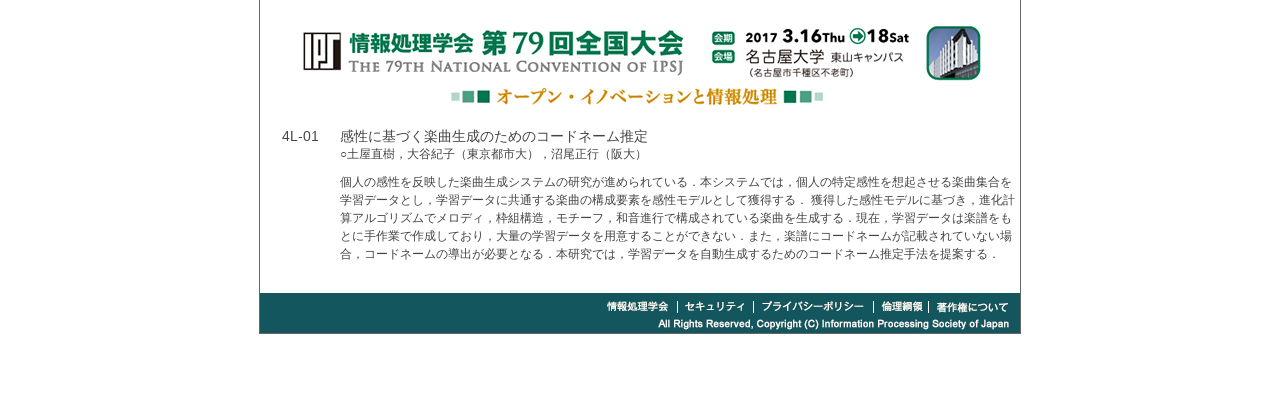

--- FILE ---
content_type: text/html
request_url: http://www.ipsj.or.jp/event/taikai/79/79program/data/pdf/4L-01.html
body_size: 2820
content:
<?xml version="1.0" encoding="UTF-8"?>
<!DOCTYPE html PUBLIC "-//W3C//DTD XHTML 1.0 Transitional//EN" "http://www.w3.org/TR/xhtml1/DTD/xhtml1-transitional.dtd">
<html xmlns="http://www.w3.org/1999/xhtml">
<head>
<meta http-equiv="Content-Type" content="text/html; charset=UTF-8" />
<title>情報処理学会 第79回全国大会講演論文集</title>
<link href="../../style/base.css" rel="stylesheet" type="text/css" media="all" />
<link href="../../style/menu.css" rel="stylesheet" type="text/css" media="all" />
<link href="../../style/timetable.css" rel="stylesheet" type="text/css" media="all" />
<link href="../../style/abstract.css" rel="stylesheet" type="text/css" media="all" />

</head>

<body>
<div id="wrapper">
<div id="head">
  <h1>情報処理学会 第79回全国大会講演要旨</h1>
</div>
<div id="contents"><div class="ab_program_no">4L-01</div><div class="ab_title">感性に基づく楽曲生成のためのコードネーム推定</div><div class="ab_author">○土屋直樹，大谷紀子（東京都市大），沼尾正行（阪大）</div><div class="ab_abstract">個人の感性を反映した楽曲生成システムの研究が進められている．本システムでは，個人の特定感性を想起させる楽曲集合を学習データとし，学習データに共通する楽曲の構成要素を感性モデルとして獲得する． 獲得した感性モデルに基づき，進化計算アルゴリズムでメロディ，枠組構造，モチーフ，和音進行で構成されている楽曲を生成する．現在，学習データは楽譜をもとに手作業で作成しており，大量の学習データを用意することができない．また，楽譜にコードネームが記載されていない場合，コードネームの導出が必要となる．本研究では，学習データを自動生成するためのコードネーム推定手法を提案する．</div><div class="clear"><hr /></div>
</div>
  <img src="../../image/footer2.gif" alt="footer" width="760" height="40" border="0" usemap="#Map" />
  <map name="Map" id="Map">
    <area shape="rect" coords="673,6,750,23" href="http://www.ipsj.or.jp/copyright/copyrightnotice.html" alt="著作権について" target="blank" />
    <area shape="rect" coords="616,6,664,22" href="http://www.ipsj.or.jp/ipsjcode.html" alt="倫理綱領"  target="blank" />
    <area shape="rect" coords="499,6,607,22" href="http://www.ipsj.or.jp/privacypolicy.html" alt="プライバシーポリシー"  target="blank" />
    <area shape="rect" coords="421,7,488,23" href="http://www.ipsj.or.jp/system/sec.html" alt="セキュリティ"  target="blank" />
    <area shape="rect" coords="341,6,412,24" href="http://www.ipsj.or.jp/" alt="情報処理学会"  target="blank" />
    </map>

</div>
</body>
</html>